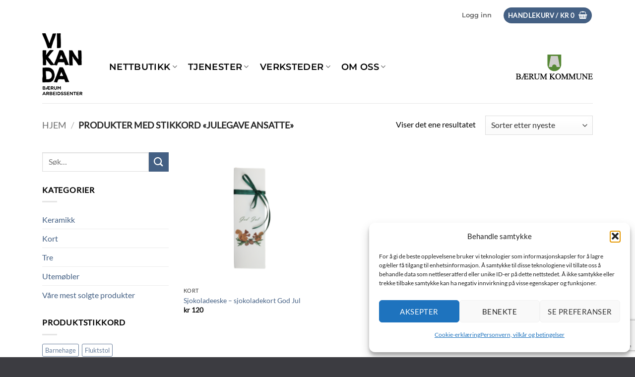

--- FILE ---
content_type: text/html; charset=utf-8
request_url: https://www.google.com/recaptcha/api2/anchor?ar=1&k=6LdLopkpAAAAAGZZjIEVD1uX5WYl_mi4vhBg4TmE&co=aHR0cHM6Ly92aWthbmRhLm5vOjQ0Mw..&hl=en&v=PoyoqOPhxBO7pBk68S4YbpHZ&size=invisible&anchor-ms=20000&execute-ms=30000&cb=1n4aaai27fnc
body_size: 48441
content:
<!DOCTYPE HTML><html dir="ltr" lang="en"><head><meta http-equiv="Content-Type" content="text/html; charset=UTF-8">
<meta http-equiv="X-UA-Compatible" content="IE=edge">
<title>reCAPTCHA</title>
<style type="text/css">
/* cyrillic-ext */
@font-face {
  font-family: 'Roboto';
  font-style: normal;
  font-weight: 400;
  font-stretch: 100%;
  src: url(//fonts.gstatic.com/s/roboto/v48/KFO7CnqEu92Fr1ME7kSn66aGLdTylUAMa3GUBHMdazTgWw.woff2) format('woff2');
  unicode-range: U+0460-052F, U+1C80-1C8A, U+20B4, U+2DE0-2DFF, U+A640-A69F, U+FE2E-FE2F;
}
/* cyrillic */
@font-face {
  font-family: 'Roboto';
  font-style: normal;
  font-weight: 400;
  font-stretch: 100%;
  src: url(//fonts.gstatic.com/s/roboto/v48/KFO7CnqEu92Fr1ME7kSn66aGLdTylUAMa3iUBHMdazTgWw.woff2) format('woff2');
  unicode-range: U+0301, U+0400-045F, U+0490-0491, U+04B0-04B1, U+2116;
}
/* greek-ext */
@font-face {
  font-family: 'Roboto';
  font-style: normal;
  font-weight: 400;
  font-stretch: 100%;
  src: url(//fonts.gstatic.com/s/roboto/v48/KFO7CnqEu92Fr1ME7kSn66aGLdTylUAMa3CUBHMdazTgWw.woff2) format('woff2');
  unicode-range: U+1F00-1FFF;
}
/* greek */
@font-face {
  font-family: 'Roboto';
  font-style: normal;
  font-weight: 400;
  font-stretch: 100%;
  src: url(//fonts.gstatic.com/s/roboto/v48/KFO7CnqEu92Fr1ME7kSn66aGLdTylUAMa3-UBHMdazTgWw.woff2) format('woff2');
  unicode-range: U+0370-0377, U+037A-037F, U+0384-038A, U+038C, U+038E-03A1, U+03A3-03FF;
}
/* math */
@font-face {
  font-family: 'Roboto';
  font-style: normal;
  font-weight: 400;
  font-stretch: 100%;
  src: url(//fonts.gstatic.com/s/roboto/v48/KFO7CnqEu92Fr1ME7kSn66aGLdTylUAMawCUBHMdazTgWw.woff2) format('woff2');
  unicode-range: U+0302-0303, U+0305, U+0307-0308, U+0310, U+0312, U+0315, U+031A, U+0326-0327, U+032C, U+032F-0330, U+0332-0333, U+0338, U+033A, U+0346, U+034D, U+0391-03A1, U+03A3-03A9, U+03B1-03C9, U+03D1, U+03D5-03D6, U+03F0-03F1, U+03F4-03F5, U+2016-2017, U+2034-2038, U+203C, U+2040, U+2043, U+2047, U+2050, U+2057, U+205F, U+2070-2071, U+2074-208E, U+2090-209C, U+20D0-20DC, U+20E1, U+20E5-20EF, U+2100-2112, U+2114-2115, U+2117-2121, U+2123-214F, U+2190, U+2192, U+2194-21AE, U+21B0-21E5, U+21F1-21F2, U+21F4-2211, U+2213-2214, U+2216-22FF, U+2308-230B, U+2310, U+2319, U+231C-2321, U+2336-237A, U+237C, U+2395, U+239B-23B7, U+23D0, U+23DC-23E1, U+2474-2475, U+25AF, U+25B3, U+25B7, U+25BD, U+25C1, U+25CA, U+25CC, U+25FB, U+266D-266F, U+27C0-27FF, U+2900-2AFF, U+2B0E-2B11, U+2B30-2B4C, U+2BFE, U+3030, U+FF5B, U+FF5D, U+1D400-1D7FF, U+1EE00-1EEFF;
}
/* symbols */
@font-face {
  font-family: 'Roboto';
  font-style: normal;
  font-weight: 400;
  font-stretch: 100%;
  src: url(//fonts.gstatic.com/s/roboto/v48/KFO7CnqEu92Fr1ME7kSn66aGLdTylUAMaxKUBHMdazTgWw.woff2) format('woff2');
  unicode-range: U+0001-000C, U+000E-001F, U+007F-009F, U+20DD-20E0, U+20E2-20E4, U+2150-218F, U+2190, U+2192, U+2194-2199, U+21AF, U+21E6-21F0, U+21F3, U+2218-2219, U+2299, U+22C4-22C6, U+2300-243F, U+2440-244A, U+2460-24FF, U+25A0-27BF, U+2800-28FF, U+2921-2922, U+2981, U+29BF, U+29EB, U+2B00-2BFF, U+4DC0-4DFF, U+FFF9-FFFB, U+10140-1018E, U+10190-1019C, U+101A0, U+101D0-101FD, U+102E0-102FB, U+10E60-10E7E, U+1D2C0-1D2D3, U+1D2E0-1D37F, U+1F000-1F0FF, U+1F100-1F1AD, U+1F1E6-1F1FF, U+1F30D-1F30F, U+1F315, U+1F31C, U+1F31E, U+1F320-1F32C, U+1F336, U+1F378, U+1F37D, U+1F382, U+1F393-1F39F, U+1F3A7-1F3A8, U+1F3AC-1F3AF, U+1F3C2, U+1F3C4-1F3C6, U+1F3CA-1F3CE, U+1F3D4-1F3E0, U+1F3ED, U+1F3F1-1F3F3, U+1F3F5-1F3F7, U+1F408, U+1F415, U+1F41F, U+1F426, U+1F43F, U+1F441-1F442, U+1F444, U+1F446-1F449, U+1F44C-1F44E, U+1F453, U+1F46A, U+1F47D, U+1F4A3, U+1F4B0, U+1F4B3, U+1F4B9, U+1F4BB, U+1F4BF, U+1F4C8-1F4CB, U+1F4D6, U+1F4DA, U+1F4DF, U+1F4E3-1F4E6, U+1F4EA-1F4ED, U+1F4F7, U+1F4F9-1F4FB, U+1F4FD-1F4FE, U+1F503, U+1F507-1F50B, U+1F50D, U+1F512-1F513, U+1F53E-1F54A, U+1F54F-1F5FA, U+1F610, U+1F650-1F67F, U+1F687, U+1F68D, U+1F691, U+1F694, U+1F698, U+1F6AD, U+1F6B2, U+1F6B9-1F6BA, U+1F6BC, U+1F6C6-1F6CF, U+1F6D3-1F6D7, U+1F6E0-1F6EA, U+1F6F0-1F6F3, U+1F6F7-1F6FC, U+1F700-1F7FF, U+1F800-1F80B, U+1F810-1F847, U+1F850-1F859, U+1F860-1F887, U+1F890-1F8AD, U+1F8B0-1F8BB, U+1F8C0-1F8C1, U+1F900-1F90B, U+1F93B, U+1F946, U+1F984, U+1F996, U+1F9E9, U+1FA00-1FA6F, U+1FA70-1FA7C, U+1FA80-1FA89, U+1FA8F-1FAC6, U+1FACE-1FADC, U+1FADF-1FAE9, U+1FAF0-1FAF8, U+1FB00-1FBFF;
}
/* vietnamese */
@font-face {
  font-family: 'Roboto';
  font-style: normal;
  font-weight: 400;
  font-stretch: 100%;
  src: url(//fonts.gstatic.com/s/roboto/v48/KFO7CnqEu92Fr1ME7kSn66aGLdTylUAMa3OUBHMdazTgWw.woff2) format('woff2');
  unicode-range: U+0102-0103, U+0110-0111, U+0128-0129, U+0168-0169, U+01A0-01A1, U+01AF-01B0, U+0300-0301, U+0303-0304, U+0308-0309, U+0323, U+0329, U+1EA0-1EF9, U+20AB;
}
/* latin-ext */
@font-face {
  font-family: 'Roboto';
  font-style: normal;
  font-weight: 400;
  font-stretch: 100%;
  src: url(//fonts.gstatic.com/s/roboto/v48/KFO7CnqEu92Fr1ME7kSn66aGLdTylUAMa3KUBHMdazTgWw.woff2) format('woff2');
  unicode-range: U+0100-02BA, U+02BD-02C5, U+02C7-02CC, U+02CE-02D7, U+02DD-02FF, U+0304, U+0308, U+0329, U+1D00-1DBF, U+1E00-1E9F, U+1EF2-1EFF, U+2020, U+20A0-20AB, U+20AD-20C0, U+2113, U+2C60-2C7F, U+A720-A7FF;
}
/* latin */
@font-face {
  font-family: 'Roboto';
  font-style: normal;
  font-weight: 400;
  font-stretch: 100%;
  src: url(//fonts.gstatic.com/s/roboto/v48/KFO7CnqEu92Fr1ME7kSn66aGLdTylUAMa3yUBHMdazQ.woff2) format('woff2');
  unicode-range: U+0000-00FF, U+0131, U+0152-0153, U+02BB-02BC, U+02C6, U+02DA, U+02DC, U+0304, U+0308, U+0329, U+2000-206F, U+20AC, U+2122, U+2191, U+2193, U+2212, U+2215, U+FEFF, U+FFFD;
}
/* cyrillic-ext */
@font-face {
  font-family: 'Roboto';
  font-style: normal;
  font-weight: 500;
  font-stretch: 100%;
  src: url(//fonts.gstatic.com/s/roboto/v48/KFO7CnqEu92Fr1ME7kSn66aGLdTylUAMa3GUBHMdazTgWw.woff2) format('woff2');
  unicode-range: U+0460-052F, U+1C80-1C8A, U+20B4, U+2DE0-2DFF, U+A640-A69F, U+FE2E-FE2F;
}
/* cyrillic */
@font-face {
  font-family: 'Roboto';
  font-style: normal;
  font-weight: 500;
  font-stretch: 100%;
  src: url(//fonts.gstatic.com/s/roboto/v48/KFO7CnqEu92Fr1ME7kSn66aGLdTylUAMa3iUBHMdazTgWw.woff2) format('woff2');
  unicode-range: U+0301, U+0400-045F, U+0490-0491, U+04B0-04B1, U+2116;
}
/* greek-ext */
@font-face {
  font-family: 'Roboto';
  font-style: normal;
  font-weight: 500;
  font-stretch: 100%;
  src: url(//fonts.gstatic.com/s/roboto/v48/KFO7CnqEu92Fr1ME7kSn66aGLdTylUAMa3CUBHMdazTgWw.woff2) format('woff2');
  unicode-range: U+1F00-1FFF;
}
/* greek */
@font-face {
  font-family: 'Roboto';
  font-style: normal;
  font-weight: 500;
  font-stretch: 100%;
  src: url(//fonts.gstatic.com/s/roboto/v48/KFO7CnqEu92Fr1ME7kSn66aGLdTylUAMa3-UBHMdazTgWw.woff2) format('woff2');
  unicode-range: U+0370-0377, U+037A-037F, U+0384-038A, U+038C, U+038E-03A1, U+03A3-03FF;
}
/* math */
@font-face {
  font-family: 'Roboto';
  font-style: normal;
  font-weight: 500;
  font-stretch: 100%;
  src: url(//fonts.gstatic.com/s/roboto/v48/KFO7CnqEu92Fr1ME7kSn66aGLdTylUAMawCUBHMdazTgWw.woff2) format('woff2');
  unicode-range: U+0302-0303, U+0305, U+0307-0308, U+0310, U+0312, U+0315, U+031A, U+0326-0327, U+032C, U+032F-0330, U+0332-0333, U+0338, U+033A, U+0346, U+034D, U+0391-03A1, U+03A3-03A9, U+03B1-03C9, U+03D1, U+03D5-03D6, U+03F0-03F1, U+03F4-03F5, U+2016-2017, U+2034-2038, U+203C, U+2040, U+2043, U+2047, U+2050, U+2057, U+205F, U+2070-2071, U+2074-208E, U+2090-209C, U+20D0-20DC, U+20E1, U+20E5-20EF, U+2100-2112, U+2114-2115, U+2117-2121, U+2123-214F, U+2190, U+2192, U+2194-21AE, U+21B0-21E5, U+21F1-21F2, U+21F4-2211, U+2213-2214, U+2216-22FF, U+2308-230B, U+2310, U+2319, U+231C-2321, U+2336-237A, U+237C, U+2395, U+239B-23B7, U+23D0, U+23DC-23E1, U+2474-2475, U+25AF, U+25B3, U+25B7, U+25BD, U+25C1, U+25CA, U+25CC, U+25FB, U+266D-266F, U+27C0-27FF, U+2900-2AFF, U+2B0E-2B11, U+2B30-2B4C, U+2BFE, U+3030, U+FF5B, U+FF5D, U+1D400-1D7FF, U+1EE00-1EEFF;
}
/* symbols */
@font-face {
  font-family: 'Roboto';
  font-style: normal;
  font-weight: 500;
  font-stretch: 100%;
  src: url(//fonts.gstatic.com/s/roboto/v48/KFO7CnqEu92Fr1ME7kSn66aGLdTylUAMaxKUBHMdazTgWw.woff2) format('woff2');
  unicode-range: U+0001-000C, U+000E-001F, U+007F-009F, U+20DD-20E0, U+20E2-20E4, U+2150-218F, U+2190, U+2192, U+2194-2199, U+21AF, U+21E6-21F0, U+21F3, U+2218-2219, U+2299, U+22C4-22C6, U+2300-243F, U+2440-244A, U+2460-24FF, U+25A0-27BF, U+2800-28FF, U+2921-2922, U+2981, U+29BF, U+29EB, U+2B00-2BFF, U+4DC0-4DFF, U+FFF9-FFFB, U+10140-1018E, U+10190-1019C, U+101A0, U+101D0-101FD, U+102E0-102FB, U+10E60-10E7E, U+1D2C0-1D2D3, U+1D2E0-1D37F, U+1F000-1F0FF, U+1F100-1F1AD, U+1F1E6-1F1FF, U+1F30D-1F30F, U+1F315, U+1F31C, U+1F31E, U+1F320-1F32C, U+1F336, U+1F378, U+1F37D, U+1F382, U+1F393-1F39F, U+1F3A7-1F3A8, U+1F3AC-1F3AF, U+1F3C2, U+1F3C4-1F3C6, U+1F3CA-1F3CE, U+1F3D4-1F3E0, U+1F3ED, U+1F3F1-1F3F3, U+1F3F5-1F3F7, U+1F408, U+1F415, U+1F41F, U+1F426, U+1F43F, U+1F441-1F442, U+1F444, U+1F446-1F449, U+1F44C-1F44E, U+1F453, U+1F46A, U+1F47D, U+1F4A3, U+1F4B0, U+1F4B3, U+1F4B9, U+1F4BB, U+1F4BF, U+1F4C8-1F4CB, U+1F4D6, U+1F4DA, U+1F4DF, U+1F4E3-1F4E6, U+1F4EA-1F4ED, U+1F4F7, U+1F4F9-1F4FB, U+1F4FD-1F4FE, U+1F503, U+1F507-1F50B, U+1F50D, U+1F512-1F513, U+1F53E-1F54A, U+1F54F-1F5FA, U+1F610, U+1F650-1F67F, U+1F687, U+1F68D, U+1F691, U+1F694, U+1F698, U+1F6AD, U+1F6B2, U+1F6B9-1F6BA, U+1F6BC, U+1F6C6-1F6CF, U+1F6D3-1F6D7, U+1F6E0-1F6EA, U+1F6F0-1F6F3, U+1F6F7-1F6FC, U+1F700-1F7FF, U+1F800-1F80B, U+1F810-1F847, U+1F850-1F859, U+1F860-1F887, U+1F890-1F8AD, U+1F8B0-1F8BB, U+1F8C0-1F8C1, U+1F900-1F90B, U+1F93B, U+1F946, U+1F984, U+1F996, U+1F9E9, U+1FA00-1FA6F, U+1FA70-1FA7C, U+1FA80-1FA89, U+1FA8F-1FAC6, U+1FACE-1FADC, U+1FADF-1FAE9, U+1FAF0-1FAF8, U+1FB00-1FBFF;
}
/* vietnamese */
@font-face {
  font-family: 'Roboto';
  font-style: normal;
  font-weight: 500;
  font-stretch: 100%;
  src: url(//fonts.gstatic.com/s/roboto/v48/KFO7CnqEu92Fr1ME7kSn66aGLdTylUAMa3OUBHMdazTgWw.woff2) format('woff2');
  unicode-range: U+0102-0103, U+0110-0111, U+0128-0129, U+0168-0169, U+01A0-01A1, U+01AF-01B0, U+0300-0301, U+0303-0304, U+0308-0309, U+0323, U+0329, U+1EA0-1EF9, U+20AB;
}
/* latin-ext */
@font-face {
  font-family: 'Roboto';
  font-style: normal;
  font-weight: 500;
  font-stretch: 100%;
  src: url(//fonts.gstatic.com/s/roboto/v48/KFO7CnqEu92Fr1ME7kSn66aGLdTylUAMa3KUBHMdazTgWw.woff2) format('woff2');
  unicode-range: U+0100-02BA, U+02BD-02C5, U+02C7-02CC, U+02CE-02D7, U+02DD-02FF, U+0304, U+0308, U+0329, U+1D00-1DBF, U+1E00-1E9F, U+1EF2-1EFF, U+2020, U+20A0-20AB, U+20AD-20C0, U+2113, U+2C60-2C7F, U+A720-A7FF;
}
/* latin */
@font-face {
  font-family: 'Roboto';
  font-style: normal;
  font-weight: 500;
  font-stretch: 100%;
  src: url(//fonts.gstatic.com/s/roboto/v48/KFO7CnqEu92Fr1ME7kSn66aGLdTylUAMa3yUBHMdazQ.woff2) format('woff2');
  unicode-range: U+0000-00FF, U+0131, U+0152-0153, U+02BB-02BC, U+02C6, U+02DA, U+02DC, U+0304, U+0308, U+0329, U+2000-206F, U+20AC, U+2122, U+2191, U+2193, U+2212, U+2215, U+FEFF, U+FFFD;
}
/* cyrillic-ext */
@font-face {
  font-family: 'Roboto';
  font-style: normal;
  font-weight: 900;
  font-stretch: 100%;
  src: url(//fonts.gstatic.com/s/roboto/v48/KFO7CnqEu92Fr1ME7kSn66aGLdTylUAMa3GUBHMdazTgWw.woff2) format('woff2');
  unicode-range: U+0460-052F, U+1C80-1C8A, U+20B4, U+2DE0-2DFF, U+A640-A69F, U+FE2E-FE2F;
}
/* cyrillic */
@font-face {
  font-family: 'Roboto';
  font-style: normal;
  font-weight: 900;
  font-stretch: 100%;
  src: url(//fonts.gstatic.com/s/roboto/v48/KFO7CnqEu92Fr1ME7kSn66aGLdTylUAMa3iUBHMdazTgWw.woff2) format('woff2');
  unicode-range: U+0301, U+0400-045F, U+0490-0491, U+04B0-04B1, U+2116;
}
/* greek-ext */
@font-face {
  font-family: 'Roboto';
  font-style: normal;
  font-weight: 900;
  font-stretch: 100%;
  src: url(//fonts.gstatic.com/s/roboto/v48/KFO7CnqEu92Fr1ME7kSn66aGLdTylUAMa3CUBHMdazTgWw.woff2) format('woff2');
  unicode-range: U+1F00-1FFF;
}
/* greek */
@font-face {
  font-family: 'Roboto';
  font-style: normal;
  font-weight: 900;
  font-stretch: 100%;
  src: url(//fonts.gstatic.com/s/roboto/v48/KFO7CnqEu92Fr1ME7kSn66aGLdTylUAMa3-UBHMdazTgWw.woff2) format('woff2');
  unicode-range: U+0370-0377, U+037A-037F, U+0384-038A, U+038C, U+038E-03A1, U+03A3-03FF;
}
/* math */
@font-face {
  font-family: 'Roboto';
  font-style: normal;
  font-weight: 900;
  font-stretch: 100%;
  src: url(//fonts.gstatic.com/s/roboto/v48/KFO7CnqEu92Fr1ME7kSn66aGLdTylUAMawCUBHMdazTgWw.woff2) format('woff2');
  unicode-range: U+0302-0303, U+0305, U+0307-0308, U+0310, U+0312, U+0315, U+031A, U+0326-0327, U+032C, U+032F-0330, U+0332-0333, U+0338, U+033A, U+0346, U+034D, U+0391-03A1, U+03A3-03A9, U+03B1-03C9, U+03D1, U+03D5-03D6, U+03F0-03F1, U+03F4-03F5, U+2016-2017, U+2034-2038, U+203C, U+2040, U+2043, U+2047, U+2050, U+2057, U+205F, U+2070-2071, U+2074-208E, U+2090-209C, U+20D0-20DC, U+20E1, U+20E5-20EF, U+2100-2112, U+2114-2115, U+2117-2121, U+2123-214F, U+2190, U+2192, U+2194-21AE, U+21B0-21E5, U+21F1-21F2, U+21F4-2211, U+2213-2214, U+2216-22FF, U+2308-230B, U+2310, U+2319, U+231C-2321, U+2336-237A, U+237C, U+2395, U+239B-23B7, U+23D0, U+23DC-23E1, U+2474-2475, U+25AF, U+25B3, U+25B7, U+25BD, U+25C1, U+25CA, U+25CC, U+25FB, U+266D-266F, U+27C0-27FF, U+2900-2AFF, U+2B0E-2B11, U+2B30-2B4C, U+2BFE, U+3030, U+FF5B, U+FF5D, U+1D400-1D7FF, U+1EE00-1EEFF;
}
/* symbols */
@font-face {
  font-family: 'Roboto';
  font-style: normal;
  font-weight: 900;
  font-stretch: 100%;
  src: url(//fonts.gstatic.com/s/roboto/v48/KFO7CnqEu92Fr1ME7kSn66aGLdTylUAMaxKUBHMdazTgWw.woff2) format('woff2');
  unicode-range: U+0001-000C, U+000E-001F, U+007F-009F, U+20DD-20E0, U+20E2-20E4, U+2150-218F, U+2190, U+2192, U+2194-2199, U+21AF, U+21E6-21F0, U+21F3, U+2218-2219, U+2299, U+22C4-22C6, U+2300-243F, U+2440-244A, U+2460-24FF, U+25A0-27BF, U+2800-28FF, U+2921-2922, U+2981, U+29BF, U+29EB, U+2B00-2BFF, U+4DC0-4DFF, U+FFF9-FFFB, U+10140-1018E, U+10190-1019C, U+101A0, U+101D0-101FD, U+102E0-102FB, U+10E60-10E7E, U+1D2C0-1D2D3, U+1D2E0-1D37F, U+1F000-1F0FF, U+1F100-1F1AD, U+1F1E6-1F1FF, U+1F30D-1F30F, U+1F315, U+1F31C, U+1F31E, U+1F320-1F32C, U+1F336, U+1F378, U+1F37D, U+1F382, U+1F393-1F39F, U+1F3A7-1F3A8, U+1F3AC-1F3AF, U+1F3C2, U+1F3C4-1F3C6, U+1F3CA-1F3CE, U+1F3D4-1F3E0, U+1F3ED, U+1F3F1-1F3F3, U+1F3F5-1F3F7, U+1F408, U+1F415, U+1F41F, U+1F426, U+1F43F, U+1F441-1F442, U+1F444, U+1F446-1F449, U+1F44C-1F44E, U+1F453, U+1F46A, U+1F47D, U+1F4A3, U+1F4B0, U+1F4B3, U+1F4B9, U+1F4BB, U+1F4BF, U+1F4C8-1F4CB, U+1F4D6, U+1F4DA, U+1F4DF, U+1F4E3-1F4E6, U+1F4EA-1F4ED, U+1F4F7, U+1F4F9-1F4FB, U+1F4FD-1F4FE, U+1F503, U+1F507-1F50B, U+1F50D, U+1F512-1F513, U+1F53E-1F54A, U+1F54F-1F5FA, U+1F610, U+1F650-1F67F, U+1F687, U+1F68D, U+1F691, U+1F694, U+1F698, U+1F6AD, U+1F6B2, U+1F6B9-1F6BA, U+1F6BC, U+1F6C6-1F6CF, U+1F6D3-1F6D7, U+1F6E0-1F6EA, U+1F6F0-1F6F3, U+1F6F7-1F6FC, U+1F700-1F7FF, U+1F800-1F80B, U+1F810-1F847, U+1F850-1F859, U+1F860-1F887, U+1F890-1F8AD, U+1F8B0-1F8BB, U+1F8C0-1F8C1, U+1F900-1F90B, U+1F93B, U+1F946, U+1F984, U+1F996, U+1F9E9, U+1FA00-1FA6F, U+1FA70-1FA7C, U+1FA80-1FA89, U+1FA8F-1FAC6, U+1FACE-1FADC, U+1FADF-1FAE9, U+1FAF0-1FAF8, U+1FB00-1FBFF;
}
/* vietnamese */
@font-face {
  font-family: 'Roboto';
  font-style: normal;
  font-weight: 900;
  font-stretch: 100%;
  src: url(//fonts.gstatic.com/s/roboto/v48/KFO7CnqEu92Fr1ME7kSn66aGLdTylUAMa3OUBHMdazTgWw.woff2) format('woff2');
  unicode-range: U+0102-0103, U+0110-0111, U+0128-0129, U+0168-0169, U+01A0-01A1, U+01AF-01B0, U+0300-0301, U+0303-0304, U+0308-0309, U+0323, U+0329, U+1EA0-1EF9, U+20AB;
}
/* latin-ext */
@font-face {
  font-family: 'Roboto';
  font-style: normal;
  font-weight: 900;
  font-stretch: 100%;
  src: url(//fonts.gstatic.com/s/roboto/v48/KFO7CnqEu92Fr1ME7kSn66aGLdTylUAMa3KUBHMdazTgWw.woff2) format('woff2');
  unicode-range: U+0100-02BA, U+02BD-02C5, U+02C7-02CC, U+02CE-02D7, U+02DD-02FF, U+0304, U+0308, U+0329, U+1D00-1DBF, U+1E00-1E9F, U+1EF2-1EFF, U+2020, U+20A0-20AB, U+20AD-20C0, U+2113, U+2C60-2C7F, U+A720-A7FF;
}
/* latin */
@font-face {
  font-family: 'Roboto';
  font-style: normal;
  font-weight: 900;
  font-stretch: 100%;
  src: url(//fonts.gstatic.com/s/roboto/v48/KFO7CnqEu92Fr1ME7kSn66aGLdTylUAMa3yUBHMdazQ.woff2) format('woff2');
  unicode-range: U+0000-00FF, U+0131, U+0152-0153, U+02BB-02BC, U+02C6, U+02DA, U+02DC, U+0304, U+0308, U+0329, U+2000-206F, U+20AC, U+2122, U+2191, U+2193, U+2212, U+2215, U+FEFF, U+FFFD;
}

</style>
<link rel="stylesheet" type="text/css" href="https://www.gstatic.com/recaptcha/releases/PoyoqOPhxBO7pBk68S4YbpHZ/styles__ltr.css">
<script nonce="KBzHDq_X3PmO8mthOlQFlA" type="text/javascript">window['__recaptcha_api'] = 'https://www.google.com/recaptcha/api2/';</script>
<script type="text/javascript" src="https://www.gstatic.com/recaptcha/releases/PoyoqOPhxBO7pBk68S4YbpHZ/recaptcha__en.js" nonce="KBzHDq_X3PmO8mthOlQFlA">
      
    </script></head>
<body><div id="rc-anchor-alert" class="rc-anchor-alert"></div>
<input type="hidden" id="recaptcha-token" value="[base64]">
<script type="text/javascript" nonce="KBzHDq_X3PmO8mthOlQFlA">
      recaptcha.anchor.Main.init("[\x22ainput\x22,[\x22bgdata\x22,\x22\x22,\[base64]/[base64]/[base64]/[base64]/[base64]/UltsKytdPUU6KEU8MjA0OD9SW2wrK109RT4+NnwxOTI6KChFJjY0NTEyKT09NTUyOTYmJk0rMTxjLmxlbmd0aCYmKGMuY2hhckNvZGVBdChNKzEpJjY0NTEyKT09NTYzMjA/[base64]/[base64]/[base64]/[base64]/[base64]/[base64]/[base64]\x22,\[base64]\\u003d\\u003d\x22,\x22wpQrX2jClcO2wqbCp8KTb8OhdAzDnw9+wpg6w5JDCBDCn8KjJsOGw4UmQMOCc0PCjMOWwr7CgDEew7x5YsKHwqpJZMKwd2Rnw4o4wpPCrsOZwoNuwosww5UDcV7CosKawp/CncOpwo4rNsO+w7bDmkg5wpvDn8OowrLDlGoEFcKCwrImEDFtMcOCw4/DtsKYwqxOawZow4U5w4vCgw/CsDVgccOWw63CpQbCocKvecO6XsOZwpFCwo5bAzE7w6TCnnXCgcOeLsObw5ZEw4NXGsO2wrxwwoLDvjhSFQgSSlhWw5NxR8Kaw5dlw7jDoMOqw6Qpw5rDpmrCqsKQwpnDhRzDhjUzw5MQMnXDomhcw6fDiHfCnB/[base64]/DkwMYZWg1AMKPw65oP8OUwoDDl8OBA8Kdw6rDrERaDcOUfsKlX0bCnzp0woJpw6rCsUBRUhFyw4zCp3AEwoprE8O5J8O6FSkPLzBUwoDCuXBbwrPCpUfCuGvDpcKmcHfCnl9pN8ORw6FBw7ocDsOOAVUIcsOlc8KIw5xBw4k/NRpVe8OZw5/Ck8OhHcKZJj/CmsKXP8KcwqvDqMOrw5Ytw6bDmMOmwoJmEjoHwrPDgsO3T3LDq8OsYcO9wqEkVcORTUN3SyjDi8KXRcKQwrfCucOEfn/CrDfDi3nCoQZsT8O9M8OfwpzDusOlwrFOwqx4eGhENsOawp0UB8O/[base64]/DmsKYwoXClsOlLDYEw4I/ZsKfesKtdMKaZMOeSznCpxUxwq3DnMOlwojCukZVc8KnXWA1RsOFw4R9woJ2PVDDiwRXw55rw4PCqMKAw6kGMMOOwr/Ch8OWEH/CscKHw5AMw4xfw7gAMMKnw5lzw5NIGh3Dqy7CisOMw5ALw7sVw7zCqcKgI8KofyPDlMO3MMOND1zCicKoKgbDkEVdfDXDpi3Do3skR8O3OcK2wrnDnMOqRcKewp8vw5I2elkkwr0Jw7bCgMOHV8Kpw7Blwo0dMsKhwovCtcO0w6gCNsK0w4hTwr/CmHLCjsOZw43Cp8KRw4QdFsOccsKdwoTDmTfCo8OpwowQPC8+LXbCi8KIZHsDEsKrYG/CsMOBwprCqxgVw4zDuBzComvCrC99MMKiwoLCmE9dwpXCpj1EwrnCkljCtcKnFFYNw5rCkcK+w6XDqG7Cr8ONM8O4Qi0KPRJYbsOIwoLDq0NFSALCq8Omwq7DmsKWU8KZw5B1RQTCm8OPSj4cwpfCncOZwp5Dwqcfw5jDmcOPZ2krQcOVNMOGw7vCg8O9BMK/[base64]/Cs8OLWyXCugnCmhgnwpPClFfCu8KlasOCwpZLXcK3GwJkw5ZWUMOHDiIyB0kUw6jCjMO9w7/Dt0dxUcKMwqYQD2DDr0MbVsOsLcKAwr9mw6Zxw6NHwq/DhMKsC8O5csKwwo/Dq0HDnXs9wo7CpcKnBMKGasO2V8OCV8Owd8KYSMOffiQYAcK6BB1WSUYhw7U5EMObw7nDpMO7w5jCplnDqQvDsMO0bcKdbWhiwpo5DDRZAcKNwqJVHMO9w7XClsOjN2kmWsKQwr/[base64]/amAMADnDmHbDtDZ6XhLClMOCw5VDXMKSLDFnw4FOXMOIwpJUw7DCrhY1JcOcwoh/f8KbwqopVEtBw6oswoUUwrDDncKOw5/[base64]/wokrwqd4w4UNe8OuwqnCqcKdFnvCq8OIwrMxwpnDiDAGw63DqMK7PwQ3dDvClRdqS8OwU03DnMKAwpvCnjbCnsOyw6XCv8KNwrY0Q8Khb8KXIcOGw77Dulo3woV2wr/CtUkGDsOAQ8KaZHLCnHUZNMK1wp/[base64]/[base64]/DgXV3H8Ohw7PCjBNwdXTCgxRUwo1fEMKTLivDhMOQJ8Khbx1UcgtcHsOREAvCucO1w65lP1ghwrjChn9GwoDDhsO8YhhFQzJSw6VswpHCi8Otw5jCkxDDl8OaFcOqwrfCpj7Dn17DtAIHRMKoTyDDqcKKasOZwqZrwqfCiRfCusK5w5lEwqNlwobCr01/GsOnMy4XwqhNwoQuwrfDqFMhT8OHwr9owrPDiMKkw5DDkwF4P0/[base64]/DrMOdw5RVIMO2V8K1XsOLCsK9wrwdwqInw5XCqmMXwqTDrEVuw7fChgxqw6XDpipiTFdZSMKbw5sbPMKaB8OoNcO6B8O6F1w1wo16EhDDgsOjwqXDiGHCslkTw71FK8OEIMKXwrLDpW1FRcKCw6/DrzdCw5fDlMONw6dvwpbCk8KHUB/CrMOnf1ozw7LCn8K5w5U8wpQ1w7PDtSxmwpnCgVolw6rCscONZsKHw4QRBcKlwrtFwqMpw53DksKhw48zLMK/wrvCosKCw7RJwpbDscOIw6nDkUjCsjw0FBvDthhIQm1tLsOGc8Osw4gdwoFSw7jDilEqw5cIw4HCmznCi8KqwpTDj8OJN8Ovw5d2wqtTP1RCPsO+w5dAw4XDo8OZwpDCg3bDsMOcIToGbsKYKQBDXQ4+dD/DmxEow5PCoUYOPsKOM8KRw63Cv1fCoEI2wpApbcORDQpew6p/AXbDpMK1wopHwrtXP3jDsmoUX8KPw4luIMOnLx3ClMO5w5zDsSjDusKfwoIJw6VGZsOLU8KMw4TDjcK7SRzCosOywpLCq8OuHHvCm37DtHZswq4Qw7PCtsKlSWPDrB/Cj8O6NxPCjsO5wop5DsK4wooAw4AFOwshTcKJB0/ClMOEw4l3w7nCpsKow5IoJTzDnx7CpE0qwqYgwrI7aQILw5NDSjfDnw5Rw4nDg8KVYQ1cwo0gw6sQwobDuFrCvmXCgMOew5DChcK+BQFsU8Kdwo/DvynDvRI4JsO3HcOywokzBsOkw4bCvMKhwqfCr8K1HhV7RBzDhULDqMOWwqLCgCc9w6jCtcOtJljCq8KTfsOWNcOUwqXDjiTCvSZiSEDCqW4/wpvCtwRaUMKIOcKnRnjDogXCq24LRsOXAcO+wp/CsGopwp7Ck8KGw6NXBAvDhUhCNhDDskkWwqLDolzCq0TCrgF/[base64]/DvWp1F8KywpY2w5XCjMOUZHNmDUJMG8OGw7LDmcOKwrzDiE1gw7NNMXPCiMOuNnvDocOBw74LIsOUw6rClQICAMKzPnfDuSvCv8K+UGpXw5JgQUnDrzEIw5TCjSXDnlhbw7ksw4bCqkdQD8OaXsOqwq52wrZLwoY2wovCiMKrwqjCnmPDm8O/a1TDtcO2K8OsW3TDixVrwrs/OsKcw4LCucOowqA6wroLwqA1XG3DsHrCm1JQw4HDqMOnUMOJHncwwpIgwp7DucOtwoHDmcKDwr3CsMOtwppWw4RhBgUEw6MkbcOywpXDh1VHakw9W8OewqrDrcOdKGXDmG3DsypOMsKUw7HDsMK/wpfDpW8XwpvDrMOob8O7wrM1GyHCvcOWTCkXw7XDqDnDmHh6w5hAB24eTE3Dh0vCvcKOPlPDjsKZwpchW8Omwp3ChsOnw5TDhMOiwobCtTHDhFfCvcK6L0TCu8ONDz/DnsO8w7nCslrDu8KLEA/[base64]/Dvz8iw43CtkbCrsOBw5tATChrw7/DumNawoNHU8O/w6HClFl/w4XDpcKSEMKyCx7DphrCj3Uowo1cw5UoV8OQX2wrw7zCmcOKwqzDjMO/wpzChMOwK8K1bcKLwrnCrsOAwqzDv8KGI8O+wpoTwrJvesOUw63CpsOzw4PDksKCw6jCri9Dw4LCsmVjOCvDrg3CjwcXworCp8OsBcOzwqvDi8KNw7oxWAzCr0zCoMK+wo/Chy87wrUTQcKxw4DCvcKow5rCusKILcKBWMK6w4bDlcOLw4/ChFjCtEAmw7HDhw7CiVpzw5nCpxhRwpXDgmRxwp/[base64]/[base64]/DncKswqcrwo/CmzAswrPCkMKXHMOGw7hmYcOaAB7Du1rClsKaw5vCiX9ta8OJw5kgVlI+fH3CsMOvYUvDkcKJwqlawpAVX3vDrBoGwqLDjcOEwrXCgsKNw6UYXEEtPFgnUjDCg8OdQGxww4jCninCi0M6woM2wp04wo/CusOew78xw6vCtcKWwoLDhhLDpRPDqmdPwoxsE2zCoMOSw6bDt8Kaw4rCp8OeacOnU8OAw4/[base64]/eSbCp8KUCsOjchLDj1p9wrsHaFXCusKGwofDqsOmwrTDusK2QnIhw5/[base64]/[base64]/CnnFdwrMow5EGAT7ClMKpwrnCmcO9D0jDpATDlsOkwrXCtChSw43Dh8K4FcONSMOBw6/DqGNKw5TClwfDr8KRwr/Ck8KqKsK3PAMyw6/CvGBKwqxLwq1EG0xZNlfDksOvw65tEypJw4PCuArDshTDiBUkHldddyAlwo9Sw6XCn8O+wqPCvcKeS8O1woQbwoonwp08wqrDqsOlworDocKzGsKIPzkVC3J8fcOxw6thw50HwqMkwo7CjR8EbkIJYsKnXMO2ZFLDncKFTXByw5LCpMOZwqTDgU3Cn2rDmcONwq/CgsOGw5Q9wqjCiMKPw7XCgAZ0FMK7wrDDlcKLwowresOVw7PCm8OmwqIIIsODLAnCh1BlwqLCl8KbCB3DowV6wrt/[base64]/DtMOAT8O0wp7DqwzClsO3wpMlAcKgBBXDkcO3Hj0jGMOWwrTDmgrDqcOQR3AYwojCuUrCscOSw7/DlcOpSVXDkcKxw6HDu1fCtV0fw5TDtsKowqU0wokawq/Cu8KGwrnDtgTChMKywofDjVh7wrh7w516w5/DuMKjEMKdw40EP8OOd8KWDh/CuMKNwqQUwqTCiDPCm2s/VA3CnDVRwoPDgyk4ehnCri/CocKSXcKRwopKTxzDm8KyP2k9wrDCvsO0w4PDpcKDf8O3woRNO0TDp8O1VSAPw5rChB3Cu8KTw7nCvnrDmXHDgMKKdGsxLMKPw5RdO2jDrcO5wpI5J1bCiMKeUMKKOCw6OsKbUhJkDcK/TsObMlgjRcKow47DisKbGsKaYys/w5jDhmc4w7jDlXHDv8KOw6JrFl3Cj8OwWMKrSMKXYsOKWHdUw6k8wpbCrBrCmsKbTHXCqsKgwq7Dk8K+MsK5LUAjDMKhw7bDpx4cQkoLwqrDnMOlJ8OkM191K8OZwqrDv8KMw7psw5zCsMKRA33CmkYlZj0rJ8OIw7Ruw5/[base64]/ClXfDmDjCr8Kowp5Ywpsxwp1lPcK1wqJQw7ZxEEDCpcOEwrjCucOKw4fDl8KBwo3DrW3CncKJw4lJwr0Sw5bCi2nCtRPDlT5QasO9w4FIw67DjUnDmmzCnCU4K1/[base64]/DtiXDsTNKwrHDpMKfdsONw7BIw6XCg8KuQ3UtRsOsw6jCqMKFNcOUcxjDjEs9TcOew4/ClmN8w7E3wrE2WUrDlMKGZwvDhHBhasKXw6wmbxvCvXPCm8Kcw5XDjk7ClcK0w4EVwofCmSUyH3IQZlxiw5tgw5nCnB7DiBzDt0Q7w6o5NTEofxfCgcORC8O8w7xUNgdMQk/DnMK7Y0JmW3w3YsOOXcKDIzdyeAzCrsOdbsKiLnJ8XBVadDcYwr/Du258ScKTwpbCrDPCujgHw7EbwrxJGkkzwrvCiUTCsAnCgsKCw5Jfw4E3fMOew65xwr7Cp8OwC1fDgcOoU8KnMsK5w5/DpMOrw4bCkjnDtzgqPADDiwNKGnvCm8Olw45jwoXDtMOiwovCmhRnwq9PMgPDg2oiw4HCugPDhVtewoPDqFXDkATCrsKlw4Y7HMOMacKmw5jDucKeUV4Hw5DDn8OKMAk0S8OEQz/DhRAowqzDiGJcTcODwoECLA7Cnl9hw4PCi8ONw4g/[base64]/DmxkBwqzCkMOwSsOww7czdsOUNMKUGcOJMsOIw5zDpw3DscKiCcKxYTfCjBzDoHojwqp4w6DDlC/[base64]/w4jDj8Khw7t2dEMYSxQzTAcVw5fDjsKEwp7Ds2w1VQ8Bwr3CuSVwW8OrVkR6Y8O7PmNrVyvCn8OAwqwJbyjDqXfDq1HCk8O4YMOHw5U9QcODw4/DmG/ClxrCpDrDpsKSFBsHwrd/wqbCl3jDjxMpw7BjDgIAVcKVKMOqw7jCn8OHVlzDjMKYYsOBwpYqG8KSw6YEw5TDj10hWsK8dCUZVMO+wq86w4jDhAnCgU4FBVHDvcKZwrkvwq3ChXrCi8KGwpx8w6JXBSTCtn9ewrfCnsOaCMK8w5t/w450esOhYkwBw6LCpi3DnsOxw78tcmIla0TCoSTCqy0MwpHDmh3ChcOCQljCgsKLbU/[base64]/CgAfCkVgew4nCu8KeJsKxflJhwqhRwr/CjDMIZUAqDxJ/[base64]/DusONwoXDpcOmw4XCtcKqSUPCvypDTMKUMGt8acOwOsK7wqbDgcOIcgjCqnbDmiHClkMNwooUw4hZesKVwq7Di1pUDn51wp4NIgVQwqPCjU92wqw0w5t0wqNJAsOCe0sxwpPDixnCo8OQwrrCh8OwwqFofAHChkduw6/CnsO/w5UXw5kYwpjCpzjDgRDCuMKnQ8Kxwo9OayZVJMO+ZcK8NTtEf2AGI8ONDcORCMOTw5VAOT50w4PCh8OvTMKSMcOEwpfDtMKTwpXCiUXDs2gHMMOUcMKjFsOTI8O1IMOUw7QWwr17wpXDscKuRW5WcsKJwovCvnzDiwN/NcKXMTglKlzDgW81NmnDsgDDjcOgw5bCuVxNwq3Ci0IXXnNQTcOWwpIzwpJCw7MNeHHDtVZ0wohMYh7Cg1LClDfDksONw6LDgQRCCcODwrTDqsOEXlYdXwFkwqlhOsOlwoLCnwBMwqZdHAwEw7MPw7DDnG9fUStIwo0cQ8OyGMK1wpfDg8KUwqdfw4XCll/DqcO/w4gDB8Kbw7VWwqNdZXdxw5VVTcOpK0PDscO7E8KJesOpFcOyAMOccE7CvcOOHMO4w4MbBEwwwq/CiRjDnQ3Cm8KTEmTCqDw0wqFWa8KxwoAGw5t+T8KRYMONJwo3DS0zwpkswp7DlxzDoE4Yw6TCvcOqbQRme8O8wrzDkW0sw5BGSMO1w4rCvcOPwo3Cs17CpVZtQmpTccKpBMKlQMOOeMKIwrQ9wqdZw6E7TsOBw5FzfMOEb09rXMOgwpIBw7bCmy4/UyV7w4BtwrLDthVVwoTDpsOZRjFCAsK8BHXCuxPCq8K9DMOmN1HDgkTCrMKsc8OpwolywoLCkcKoK3/[base64]/CpcO8clo6D8K9FFpLJWPDlG5Ab8K5w5AoacKSbFLCiTcOIQ/Di8OYw6nDgcKLw6XDombDj8KzK0LClcOKw7vDrcKTw5lxAUNHw4tHL8KGwphow6cIBcKzAgnCvMKYw77DgcOpwovDvi1Sw40mGcOGwq/DrzfDhcKvEsOQw5kfwp45w6Ffwp99eXvDunMow7EFVMOSw4FePcKGbMOabRBqw53DrDLCuw7CpF7Dhz/[base64]/DswQZw4DDmcKGwrLDoTpwworCq8KEw6dWw4xDwrvColwbOHbCqsOKWcKJw4h2w7fDuyfCgnofw75Mw6DCqRjDgzVPPsOmG3jDmMKuAyzDq15mf8K0wpPDjsKKcMKpI1s5w4t7GcKOw67CscKvw77CjcKPXEAzwqnDnipwD8Kww7fCmRhtGS/DhsKIwrkVw5fCmllrAMKswpHCpiLDs3tPwoPCgMOyw5/Co8OIw5RhfMOcVHU8aMOva3pIMhZdw4rDrCpnwohjwrNHw4LDqzlVwr3CjgEqwpZfwotiHADDt8KwwpNAw5BVNQdqwrNvw5/[base64]/CmMO8w5PDuRxxX8O8D8O5w4ICUMOiFlZjwo8EScOAw5R3w7ITw7XCjmpuw7XDucKIw5zCg8OhBmtzAsKrNATDklzDlBwfwoPCs8Kyw7bCuRXDosKADTrDrMKCwqPChcOUbzrCi0XDhg0bwqHClMKOLsKUfcKzw4Fawp/DhcOtwqEDw7jCrcKHw5jDgTzDv2xeZ8OZwrg6F13Cj8KJw43Cr8O6wo7ChH/[base64]/DnirDtMKHwrN1wpPCvcOHwoRPIBRPH8K5bGYLw5zChQoqYx9OG8OhVcKqw4zDtyw4w4LDrA5/[base64]/[base64]/CqcOIw4vCihzCj8O/RmoZw4tKcUEhwp0NambDlG7CtmVrw49Yw48yw4RWw5kow73DtAFoLMOow6LDl3xSwqPCskPDq8K/R8K+w63DvMKbwoTDkMOlw5PCpQ3Di2lqw5PCmk1yCsOKw487wqvDuQjCusO1dsKOwrTDu8KmIsKuwpAzPBTDvMO2GydeOXVFH1l+KgbDs8OBQ34mw6NBwqoyPxpHwpTDl8OvcmB8RMKMAXVjeh4KYcK/XcOWF8KrOcK6wqAmw7tPwq42wq4zw6pVWxM9RyN4wrYNTDfDnsKqw4Fvwq3CpGnDlRnDncONw6rCgC/Co8OufcOBw4EpwqDCuHY/DgMeNcKgLyUCEcO4O8K1fCLClhzDnMKjEBBCwpQyw69HwqTDq8OpV1w7f8KVw6HCizHCpTzCrcKmw4HCqBV/CyMkwoAgwrjCsEDDhkjCggtIwqfCtkvDqAvCjAnDusOQw4IUw7lCL3HDnsKPwq4Hw69xVMKow4rDn8OAwo7CvBAHwpHCvsKaAMO9w63CjMOjw7ZdwozCuMKdw6USwofCnsOVw59Ww6rCmWIJwqrCvsKDw4haw5kXw5s1LsOlVRfDkH7DgcKCwqo7wrXDi8OZVm/CusKdw7PCsGV/E8KuwolpwrrCisKhbMO1M2LChCHCoibCjFEhBMOXcxbCvcK8wodXwp0cXsKewq/CuGnDl8OhNk7Ct1MUM8KTdsK2OWTCnD/[base64]/DnMO/woFLwozCsy/CpsO7wqIkSQcuwpd0KMKKw4LCiFnDhWPCuzXCnMOCw6dZwqfDnsKdwrHCkzNPZMOBwqfCl8Kyw484dWvCs8OkwoEQAsKkw6/CpcK+w6/Dk8KPwq3DiFbDtMKVw5J8w6tvwoBEDMOND8KtwqVDNsKSw4XCjMOzw4U+YTgdWC7DtGPCumbDkGvCqVNOY8KucsKAecOAPiYKw7pPBAPCgAPCpcO/CsKzw7jCjm5hwoNvB8KAAsKEwrtFd8Kib8KuOAtGw5R6Tw1uacO8w4jDqRXCqw13w7XDuMKZf8Ofw53DpyjCq8KQScOhRyFiA8KrdBVWwpNvwrgkwpRCw4ETw6ZgPcOQwqc5wqbDv8ORwqMnwqvDiUEGdMKkK8OBP8KUw5/[base64]/[base64]/[base64]/w4sEw4LDgWZzDsOPw6k5w4XCuxjCjT/DiMO9wrfCjxnCmcK6wpbDiWnClMOswqHCjcKbwqTDiF00AcOOw68sw4DCl8Otd2rCqsOxdn/DlQDDnDsNwrTDsS3Dj3HDtMKWC0PCjMKCw6ZqZ8KaSQwzNzLDm3kNwo9yIRjDhVPDhsOow5UpwpJww6RnBcOEwq9pNMO6woEga2Y4w7TDi8OFHcONcyIIwo5tTMKKwrBjHyBsw4DDn8OZw5gpE1bChcOVAsO6wprCh8KJw73DkyDCmMKdFj/CqGrConXDpRNaK8KhwrfCjBzCm0k/bwzDkBoXw6/Dj8OjPFQbw4ZNwp0YwqjDvMKTw50fwrgwwovDosKiP8OQesKib8KIwqrDvsKxw79tBsOVd3ouw4zCjcOYNn5UCVJdS3Jww6TCjFsEDiUnE3nDg2vCjxXCk01Mwo7Cp3Emw7DCox3CjcOow7wQWA8dIMO/[base64]/DuMKILClaccOXA05kw7gWwr7DvmN7HsKEw7gdImhZI3ZfYkYcw7QccMOeMsKrYi/CgsOlKHzDn3/CqMKKesOYd30MYMOUw7BZZsOIdx/DocKBP8KJw4QNwpYbP1TDlcO0TcK6fH7CuMKuw5UtwpMnw4zCkMK8w6B5UB4tQsKsw680NMO2wq8UwoRNwp9sBcKjGlXCk8OYCcKxccOQHgLCjcOjwofCksOtYEtww7fDoSkUAhvCp27DozMxwrLDvC/CrS0vaiDCj0RqwpjDocOdw57DiBEow5XDl8OHw57CtTowO8KowoVMwrV1FsOBJFvCsMOPZ8OgE2LCg8OWwp4uwrxZK8ODwofDli9ow5TCssOTNh/[base64]/w4TDvsOIBMOfw4jDr2EmCcK6bDcwZsKyw5dvTlfCocKZwqheEl5Xwq8TSsKbw5RSOMOrwoHDqWcOTEE2w64FwolCLVVsXsOaIsOBPRDDuMKTwpTCixsPIMK8VkcxwpzDocKwLsKDU8KcwqFewr/CrxM8wo0kNnfDmmQMw6ciB3jCkcOebz5STXTDlsOAZg7CjGLDozQrZlcNwqnDkXnCnnRXwq7ChSwIwowqwoUaPMK3w4JhBW3Dt8Kjw64jBy4/b8O8w7XCrDxXMTrDlwjCs8OkwqAxw5TDoDDDrcOrWMOPwo7CmMOowqJ/woNUwqDDisOuwokSwotgwoPCgsO5E8OaSsKsSm0zJ8K5w57CrcOYGcKxw5XCrE/[base64]/wpnDnD7DvsKGT8KEwoTDpcKtw6bDinXDv8OhwpV/OXPCjMKZwrfDlm9Iw6h5ekDDohlEUsOiw7TClUN8w6xOJ3LDmcKyU2V/d3Irw5PCo8ONYk7DuHNEwrIjw7PCjMONX8K/C8KUw7pnw45OL8Okw6rCssK5FwPCjEjCtzoowrHCqwNVDcKiSwFOGURqw5jCs8K7GDdiZBfDt8KYw5FYwonChsOJfcKKXsK6wpvDkSIcNATDtDpOw70Tw5jDisK1UzR0w6/ChBZiwrvCn8K/HsODS8KpYl5bw7bDhRnCk3nCmCJ7BsKbwrNmYS9Iwq90bXXCuScyXMK3woDCiUVnw63ClhbClcOnwonCmwfDvcKiY8KDw5/[base64]/CoA1/RMKzwohHOEjChzbCjzHDtcK8wqVaG0TCocKswpDDkh4LXsOsw7DClMKxWGvDo8OjwpsXPFdRw4sXw5/Dh8O/FcOmw5/Cn8Klw7dJw7RjwpETw4zDi8KHSMOndkbCqMOxQk5/bnvCuhpBVQvCksOQVsOHwqoiw6tVw68uw5XCt8KAw719w5vCtcO9woxLw6/[base64]/CmQLCpMOBB8KBMEJiw5fDj8O6XsOiwrQDKcK7DVjCs8KEw7PCq2PDvxhAw6TCr8O6w7YqfXFGMcKMDTHClVvCsEYaw5fDo8Ktw5LDoSzDvix5BEFHS8KDwrd+LsKewrN3wqR/D8OfwrnDqMO5w7kPw6/CullWVyzDs8Ouw6dfT8K5w4zDm8KOw5HDhT8ZwrdLXgAkRHYsw4BRwpdxw5xfOMKqGcOQw6PDvBh2CsOWwoHDu8OaIlN9w5DCulzDgnTDqwPCm8KeYUxtKMORbMOPw4lbwq3DmGvDl8ODw5LCtcO5w6siRTtKLMOBejPCs8O8cgNjw75GwrbDo8OGwqLCm8O/wrDCpy4hw6/CpsKewq9iwqLDpSR0w6XDrcKgw45Kwp5KDsKVFcKWw6/Di1tDbS9kwr7DlsOmwoHClGnConLCoyrCuFvCtT3DqWwrw6ElWSbCtcKmw4bDlMKhwoFqMjLCk8K5w47Du0dzK8KCw5rCtBtewrxTHFo2wqYGDWrDiF8Jw6sqAlN8wp7CvWtuwpN7K8OsfUXDpCDCh8ODwq7Ci8KjZcKXw4g2wr/DrcOIwq5gCsKvwqXCmsK0RsK7WR/CjcORXjjCg0BQMcKQw4fCpsOCTsOSSsKTwpbCjmfDv0nDmx7CgF3DgMO/Cmkrw4dqwrLDksK8LizDv3PDjHgew6/CksONb8K/wrpHw7UiwovDhsOLS8O/VWDCgsK+wojChjzCq2/DkcKGw512HMOgElJbaMKOKsKoIsKeH3EYMsKYwp8oElfDm8KlRcK5w5krwp9PTEtmwpxgwoTDm8OjasKlwpJLw5TDl8KRw5LDsXwvBcK1wo/[base64]/DjgBxwqBLAVh6E8Obw4NKHMKgwq7DpXTDllHDicKTwqfCpzZzw5HDp1tSH8Okwp/CthjCgiVMw67CkH4twq/Cl8KnbcORd8KOw4/ClANYdzbCu05fwrtJfD/Cmjg8wobCpMKCSkQdwoFpwrRVw6E+w7Y3CMOyQMORwotUwqsNXUrCgX9kAcOPwq7Crhx5wrQSwo3Dt8OQAsKdEcOYGGAUwp42wqzDnsO3YsK3Bm9TBMKRHn/[base64]/[base64]/NMO2wqfChcOYPDt2JAjDpcO9w7UTTRTDkVsqBAgYA8O2IhvCiMKyw5g1bhpLQCHDocKpDsKpEMKvwpzDi8OyInLDgSrDvh0ow4vDpMOle2vCkRUFQUrDgDIzw4sqF8OfKBLDnT3DlMK9emUbE3fDkCQRw4sTVFMgwot1wqkjS2rDocOkwq/CuUk5dcKlEsKXasOPbG4QM8KtEMKCwpwOw4XCsx8TNRzDtiNlMcKkMiB5IT98QVoFHyfDp0jDlWzDsQUDwr4Bw69tYMOwKk8VAMOgw7DCo8O/w7rCn1hSw5U1TMKNecOqCnHCvlhBw557AU7DiifCs8O0w5jChnR7bQLDnDptIcOOwrx7ESRqdW1NDEEQPnvCkULCjcOoIm/DjADDozDCoxzDlg7DmjbCgy7DgsOIIMKZG2DDmMOvb2k9MzRHShbCu3gVYld2ZsKCw5PDqsOEZsOIesOJMMKHXDUJcVFkw4TCgsO2NX5lw47Dn3vCpMOGw7/Drl3Comw+w4gDwpYTJ8KJwrrDh2wjwrTDtTnCucKEcMKzw6whKMOqUiw6V8KFw4pgw6jDnFXDvcKUwoHDnMK4wrZZw6nCmVXCtMKYaMK3w4bCp8OYwpvCoEfDu1prUXPCtg0CwrASwrvCiznDkcKYwo/[base64]/Dl2tfaAJaFsO3RA4Yw4dNDcO0w7F6wqVNXjY9w6ILw5rDnMO3M8OZw4rCnSXDkxkbRV/[base64]/[base64]/O8OlWBkJw7zCk2d3wqDDn8O7wpHDvGgrfhbCkcKgw5FDI3hXH8OVFBhdw7twwoQ+fF3DvMO7EMOewr5/w4kCwrcdw7Vkwottw4vDo1PCtEs7BsOSL0csasOQJcK9CS3CpW0HdW4GHhQ/VMKDwpdKwokhwrrDnMOxfsKYJsO3w6TCusOHd0zDv8KAw6PDqRMdwoQsw4PCi8K/PsKAEcOCdSI1wqVye8K/[base64]/Cg8OZDsKIJxHDgcOaUsKvd8K4SwTDnRTCocOhTVAtRsO6bMKYwrvDnznDvWc/wpjDhMOVU8OAw4jDhXfDqMOWwqHDjMKEP8OWwonDnwVtw4BpMcOpw6vDn2NKSSLDnxh3wqHDncKVUsOtwo/Dm8K6OMOnw5hPUMKyS8KUIMOoJDMxw4pUwptFw5d3wpXDnjd/wrppEnvCnEtgwqXDoMKbSicbWyJvSSLDmsO4wpbDvChvw6odFFBZG31gwp05VXoKJkctIArCkDxtw7HDtjLCicKaw5TCrlZ7O20Swp3DiGfCjsKtw6Zfw55/w6HDt8Kgw4UjcCDCisK+w4gLwotvwoPCv8KawpnDjGsRZRtzw7JHJVU/QCXCv8KwwrYrZmdRTnQhwqDCiXjDqH7DvW7CpznDtMKpaxwww6HCvC5Lw7nCmsOmDW/Di8OWVMKcwo11X8KDw6tWPh3DoGvCj0rDs0UIwrtRwqQWV8KNwroawoAEcRBcw5jCmHPDrAY1w7xLURvCvsKTQQIGw6ose8KQZsO7wobCs8K9fUd+wrFEwrk6I8Oaw4o/CMKmw4sVSMKPwp1hRcOrwp4pK8KSFMOVKsKqCsO7W8OHEwrCpMKLw49Kw6LDuhzCrEnDgsK5wpIpIAo3aWPDgMOowoTDmF/[base64]/YhfDn0IydMOqJQ4MNsKAwp06w6DDr8O9fT/[base64]/DnEzDjyzCo8O1w6Jxw44dw4PDmjjCgRYDwp0jSjLCi8KsAxrCo8KbGD/[base64]/DmcO2b2FMNMKuwp/CscKvw6fDscOHworCosOUw4PCm1xPbMKwwosfaDpPw4DDjQLDv8O3w6/Do8O5YsOKwr7Cr8K1wrnDjgg/w550asOBwpUjwqREw5nDtcKjIkvCj0/DgyRNwoI4EMOMwo3DucK+Z8OHw6rCkMKaw4NAHjLDrcKRwpTCrMObQH/DpUFRwqnDozEIwozCkH3CllRZcngkXcOcHAV4RmLCvmTDtcOWwr/Cl8OFC2nDjRDCgxM6WQfCvcOUwrN1w41CwqxVwrRpcjbCrWDClMO8c8OKO8KZNTx3wonDuyo5w6nCiCnCu8OtdsK7ZSnCvsKCwqnDqsKAwokXw5fDlMKRwrfCunQ8wq1mCynDi8Kbw4/[base64]/DvTY2acKCwp9+QxAZSxfCpMKdw5Iqd8K1dcKiOBFSw6sLwrjDgg/DvcKqw5XDocOEw7nDozRCwofCs2ocwrvDg8KRGMKEw4rCtcKxfmzDicOeSMK/NsOew6JVBcKxYATDq8ObADzDisOWwpfDtMOgbcK4wofDgXDCmsOlZsO+woglIX7DucKRM8K+wpskwqo6w6MzI8Ooc2tRw4lRw5UgTcKnw4DDgjUPVsOSbBBrwqHCssOswr0Xw4YTw4I/w63DssK5XMKjCsOfwqwtwr7Cg0PCmMODOiJ9CsOLFsKndn9wUn7CjsOHAcKRw6x3ZMKWwqVTw4ZZwq4yTcKzwojCgsKqwpBcNMKmSMOSSUnDmsKzwqfCgcKpwrfCoykeJ8K9wrzClXw5w5fDusKeJsOIw53Ct8ONZWFPw5fCrzw5wqjClsOsW3cYSMOuST/DocOPwpTCjxp4PMOJCSPCocOgaCl+HcOza3gQwrHCgVtSw7pxGy7DpcKkwqTDlcO7w4rDgcK/SsKGw4fCmsKCbMOqwqLDncK6wrPCtV4nN8OZwr7DtMOLw4YAPDoJdsOaw4PDlDh7w4FXw4XDm0xSwrLDhTvCsMKfw5vDgMOpwpDCucOHeMOrDcKLXsOOw5Z8wpIqw4JLw6/Cs8OFwpVzWcKkYzTCjSTCmUbDrMOZw4fDunzCmMOxKBdgR3rCthPDqMKvHMK8RiDCo8KmPi8tWMKMKEHCpsKwa8O+w6x9eEQzw5fDrsKzwp/DvAN0wqbDm8KIKcKdFsO9GhfDv3d1diDDgnfChFrDmTE2w6hzM8Ovw5tUA8OgUcKwI8OUwoNbLizDucKawpB7OsOdwrJzwpLCvCVKw73DvztoVHNDNTPDksKgw7tDwrnCtsOUw71/w4/DlUsvw4I4TMKlPsO/a8KfwqDCo8KHCQLCvUYNwpoAwqUWwoBAw7ZfccOvw7rCiDASLsKwH0zDmcOTCEfDlhh9R0bCrR7Dn2HCrcK8wppow7dmCgHCqSAswoPDncKewqVDO8K/ezPCpR/DgcOFwpkudcOOw6JoBsOuwqnCjMKDw6LDvMKDwoRiw5cOd8OOwpYBwpHCpRRgHcO6w4DClBx4wpvDg8O1JxIAw45RwrvCssKSwq9MA8KTwppBwq/DgcOwV8KtN8OTwogYMDPCjcONw7x/[base64]/CoMOWw4Q+w57Dh3tNwptJw6jDqyUsw47CgnRew5/DuMKfGVc/CMKnwrVmbgnDvWTDvMKswpcGwrrConHDvcKIw6UpezEIwoUnw5fCucKwesKMworDrMKaw59jw5nCnsO4wrENM8KBwqdWw5XCox5UC0M0wozDol46wq3ChsO9f8OZwqNHCsOOasOzwqoJwqbDnsOFwr/DrhnDih/DjS3DnRDCg8OzV1TDkcODw7RrIXPDli7Dh0TDpjXDgS0hwqXCn8K3DgMrwrUzwojDicOjw45kFMKnCsOaw7c6wqclaMOlw43DjcO/w5JcUMONbSzDpBnDh8KQfnjCsiocGcOowoAEw43CpcKrNDHCiCU8HMKmCcK5Ky8hw7ghPMKLOsOGZ8OTwro3woxpQsOLw6gmPkxWwpduCsKEwqZMwqBDwrHCq1ssAsKXwrNfwpw5w5nChsOPw5LClsOuZcK4Zjs3wrBGJ8Kkw7/CiFHCgcOywofCgcK3UyTCmR/DucKNRMKVeGVGJh8nw7rDm8KKw6Qlw545w69Ow6FEGnJnRGcLwrvChWtiKMK2wqvCosKpJj7Di8KGCk4qw7oaJMKIw4XCksObw4hNXEErwrYuYsK/[base64]/ClX5vw6pubz/CpDATKcKCwqvCvk7CjxRCc8KqBUTCnnfCgMOIacKjworDunR2PMOPOsO6wrtVwrzCp3DDpx0zw6HDmcK0T8O/Q8OCw4U5w4phXMOjNDgNw4A/NT7DiMKCw75OOsO8wp7DhkZjLMOuw63Dk8OLw6PDpHMdTcKJA8KtwoMHEl09w4wbwoTDqsKpwo8ZVivCrg/Dk8Kgw6NLwqt6wonCqj0SK8Ojf1FPw7TDgRDDgcOfw610wpTCjcOAG3l6SsOfwqvDl8KXJ8KCw5A4w41tw4oePMOww4zDncOIw6zCtsKzwpQMH8KyE3bCpHdswrc4wrlRL8KBdz5FEVfCqcOTbF1lGn5uw7I+wozCvGbCg21/wo5kPcOLXcOpwp1VS8O5MX1dwqfCocKrMsOZwpjDuERKMMOSw4zCvcOxWXTDjsO0X8OGwrjDk8K3A8O7VcODwqfDnk0aw6owwofDp2xpe8OCTxZCwq/CkQfCn8KUYsOzTcK8w6LDgsOeVMKwwoDDqMOrwqlnYEkXwq3Cm8KywrtGO8OIVMKEwqlCXMKbwrdaw4LCm8O/[base64]/CocKgc2/[base64]/[base64]/[base64]/Dg8K+EMOaUSLDklHCjcK9wpzDqg\\u003d\\u003d\x22],null,[\x22conf\x22,null,\x226LdLopkpAAAAAGZZjIEVD1uX5WYl_mi4vhBg4TmE\x22,0,null,null,null,1,[21,125,63,73,95,87,41,43,42,83,102,105,109,121],[1017145,623],0,null,null,null,null,0,null,0,null,700,1,null,0,\[base64]/76lBhnEnQkZnOKMAhnM8xEZ\x22,0,0,null,null,1,null,0,0,null,null,null,0],\x22https://vikanda.no:443\x22,null,[3,1,1],null,null,null,1,3600,[\x22https://www.google.com/intl/en/policies/privacy/\x22,\x22https://www.google.com/intl/en/policies/terms/\x22],\x22a4cDORRerih1MnzZ489beWVNf/JqavNsBDql5Rs5RYM\\u003d\x22,1,0,null,1,1769150246041,0,0,[91,237,38],null,[92,4],\x22RC-IqTkK1NYV_40QQ\x22,null,null,null,null,null,\x220dAFcWeA5kpLCsKPk1IBASTMSR3AJHRHhiU19yqN4r0ImnkKEF4dEqJINmkREW4qv2HcOS6gk8VbkStEcxFZIW1uJ2s37WdFnp7g\x22,1769233046024]");
    </script></body></html>